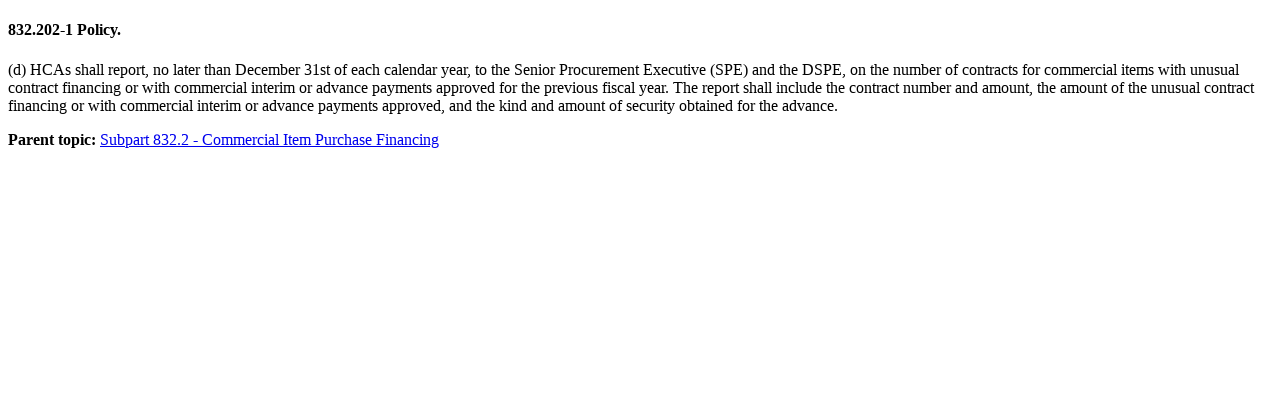

--- FILE ---
content_type: text/html; charset=UTF-8
request_url: https://www.acquisition.gov/node/52901/printable/print
body_size: 731
content:
<!DOCTYPE html>
<html lang="en" dir="ltr">
  <head>
    <title>832.202-1   Policy.</title>
    <style>
    .node_view ul li{
    display:none;
    }
    </style>
              <link type="text/css" rel="stylesheet" href="/themes/custom/acquisition_gov/css/print.min.css" />
                    <script type="text/javascript" src="https://www.acquisition.gov/modules/contrib/printable/js/script.js"></script>
        </head>
  <body>
  <article data-history-node-id="52901" about="/vaar/832.202-1-policy.">

  <div>
    
            <div class="field-html-file-content padding-y-1"><!DOCTYPE html   SYSTEM "about:legacy-compat"> <html lang="en"><head></head><body><main role="main"><article role="article" aria-labelledby="ariaid-title1">    <article class="nested0" aria-labelledby="ariaid-title1" id="Section_832_202_1_T48_5021329212">       <h1 class="title topictitle1" id="ariaid-title1">          <span class="ph autonumber">832.202-1</span> Policy.</h1>       <div class="body conbody">          <p class="p List1">(d) HCAs shall report, no later than December 31st of each calendar year, to the Senior Procurement Executive (SPE) and the DSPE, on the number of contracts for commercial items with unusual contract financing or with commercial interim or advance payments approved for the previous fiscal year. The report shall include the contract number and amount, the amount of the unusual contract financing or with commercial interim or advance payments approved, and the kind and amount of security obtained for the advance. </p>       </div>    <nav role="navigation" class="related-links"><div class="familylinks"><div class="parentlink"><strong>Parent topic:</strong> <a class="link String2Xref" href="/vaar/subpart-832.2-commercial-item-purchase-financing">Subpart 832.2 - Commercial Item Purchase Financing</a></div></div></nav></article> </article></main></body></html></div>
      <div class="node_view"></div>
  </div>

</article>

  </body>
</html>
